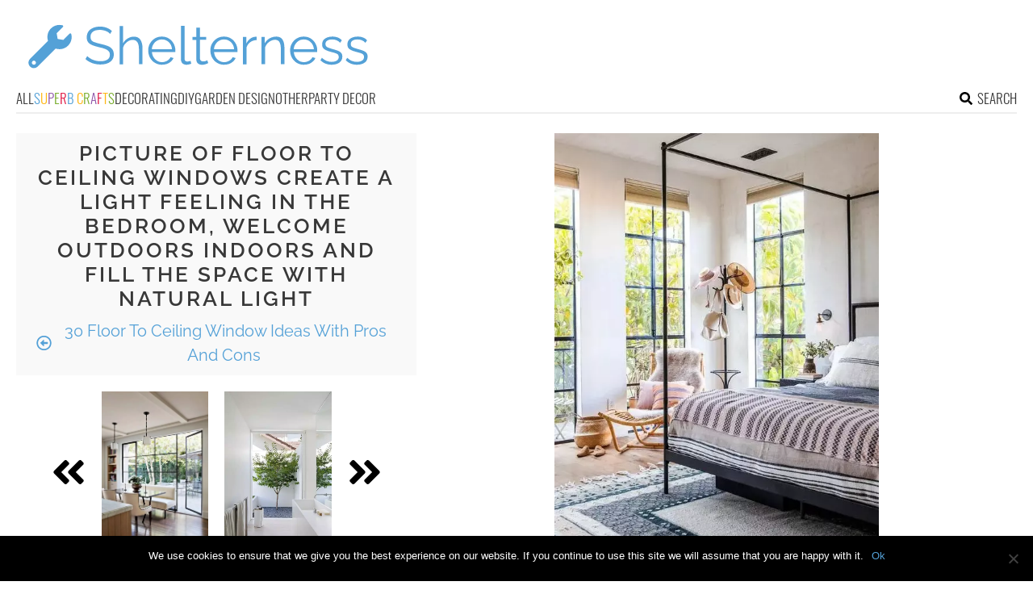

--- FILE ---
content_type: text/html; charset=utf-8
request_url: https://www.google.com/recaptcha/api2/aframe
body_size: 268
content:
<!DOCTYPE HTML><html><head><meta http-equiv="content-type" content="text/html; charset=UTF-8"></head><body><script nonce="F9h1ePcKBbIMIiPY_zkETQ">/** Anti-fraud and anti-abuse applications only. See google.com/recaptcha */ try{var clients={'sodar':'https://pagead2.googlesyndication.com/pagead/sodar?'};window.addEventListener("message",function(a){try{if(a.source===window.parent){var b=JSON.parse(a.data);var c=clients[b['id']];if(c){var d=document.createElement('img');d.src=c+b['params']+'&rc='+(localStorage.getItem("rc::a")?sessionStorage.getItem("rc::b"):"");window.document.body.appendChild(d);sessionStorage.setItem("rc::e",parseInt(sessionStorage.getItem("rc::e")||0)+1);localStorage.setItem("rc::h",'1769280047893');}}}catch(b){}});window.parent.postMessage("_grecaptcha_ready", "*");}catch(b){}</script></body></html>

--- FILE ---
content_type: text/css
request_url: https://www.shelterness.com/wp-content/cache/min/1/wp-content/themes/space/style.css?ver=1769143525
body_size: 9247
content:
:root{--vspacing:1em;--text-color:#383838;--gray-background:#f9f9f9;--border-color:#eee;--gray-dark-color:#7f7f7f;--site-width:1280px}html,body,div,span,applet,object,iframe,h1,h2,h3,h4,h5,h6,p,blockquote,pre,a,abbr,acronym,address,big,cite,code,del,dfn,em,font,ins,kbd,q,s,samp,small,strike,strong,sub,sup,tt,var,dl,dt,dd,ol,ul,li,fieldset,form,label,legend,table,caption,tbody,tfoot,thead,tr,th,td{border:0;font-family:inherit;font-size:100%;font-style:inherit;font-weight:inherit;margin:0;outline:0;padding:0;vertical-align:baseline}html{font-size:62.5%;overflow-y:scroll}*,*:before,*:after{box-sizing:border-box}body{background:#fff}ol,ul{list-style:none}table{border-collapse:separate;border-spacing:0}caption,th,td{font-weight:400;text-align:left}blockquote:before,blockquote:after,q:before,q:after{content:""}blockquote,q{quotes:"" ""}a:focus{outline:thin dotted}a:hover,a:active{outline:0}a img{border:0}.site-header,.site-content,.center-page{max-width:var(--site-width);margin-left:auto;margin-right:auto;padding-left:1.25em;padding-right:1.25em}.below-header,.header-for-mobile{display:none}.site-content{padding-top:1.5em;padding-bottom:1em;display:flex;flex-wrap:wrap;gap:35px}.site-content .content-area{flex:0 0 64%}.site-content-gallery .content-area{flex:1}.site-content .widget-area{flex:1}@media all and (max-width:768px){.site-content{flex-direction:column;gap:0}.site-content .content-area{flex:1}.site-content .widget-area{display:none}}.blog-digsdigs{--base-color:#925CA4;--darken-base-color:#664073}.blog-digsdigs .site-title a:before{content:'\f015';font-family:FontAwesome;padding-right:8px}.blog-digsdigs .site-logo{fill:var(--base-color);width:396px;height:82.1px}@media all and (max-width:768px){.blog-digsdigs .site-logo{width:170px;height:32px}}.blog-shelterness{--base-color:#54a1d7;--darken-base-color:#3B7197}.blog-shelterness .site-title a:before{content:'\f0ad';font-family:FontAwesome;padding-right:8px}.blog-shelterness .site-logo{fill:var(--base-color);width:450px;height:70px}@media all and (max-width:768px){.blog-shelterness .site-logo{width:180px;height:30px}}.cblue{color:#54a1d7}.cyellow{color:#ffb714}.cred{color:#df1441}.cgreen{color:#79ad2d}.cpurple{color:#8f55a8}.blog-weddingomania{--base-color:#e8a588;--darken-base-color:#A2745F}.blog-weddingomania .site-title a:before{content:'\f21e';font-family:FontAwesome;padding-right:8px}.blog-weddingomania .site-logo{fill:var(--base-color);width:550px;height:70px}@media all and (max-width:768px){.blog-weddingomania .site-logo{width:226px;height:28px}}.blog-styleoholic{--base-color:#e81621;--darken-base-color:#A20F17}.blog-styleoholic .site-title a:before{content:'\f21b';font-family:FontAwesome;padding-right:8px}.blog-styleoholic .site-logo{fill:var(--base-color);width:368px;height:70px}@media all and (max-width:768px){.blog-styleoholic .site-logo{width:160px;height:30px}}@font-face{font-family:'Raleway';font-style:normal;font-weight:300;font-display:swap;src:url(../../../../../../themes/space/fonts/raleway-v19-latin-300.woff2) format("woff2")}@font-face{font-family:'Raleway';font-style:normal;font-weight:400;font-display:swap;src:url(../../../../../../themes/space/fonts/raleway-v19-latin-regular.woff2) format("woff2")}@font-face{font-family:'Raleway';font-style:normal;font-weight:600;font-display:swap;src:url(../../../../../../themes/space/fonts/raleway-v19-latin-600.woff2) format("woff2")}@font-face{font-family:'Oswald';font-style:normal;font-weight:300;font-display:swap;src:url(../../../../../../themes/space/fonts/oswald-v36-latin-300.woff2) format("woff2")}button,input,select,textarea{font-size:100%;vertical-align:baseline}button,input[type="button"],input[type="reset"],input[type="submit"]{border:1px solid #ccc;border-color:#ccc #ccc #bbb #ccc;border-radius:3px;background:#e6e6e6;box-shadow:inset 0 1px 0 rgba(255,255,255,.5),inset 0 15px 17px rgba(255,255,255,.5),inset 0 -5px 12px rgba(0,0,0,.05);color:rgba(0,0,0,.8);cursor:pointer;font-size:12px;font-size:1.2rem;line-height:1;padding:.6em 1em .4em;text-shadow:0 1px 0 rgba(255,255,255,.8)}button:hover,input[type="button"]:hover,input[type="reset"]:hover,input[type="submit"]:hover{border-color:#ccc #bbb #aaa #bbb;box-shadow:inset 0 1px 0 rgba(255,255,255,.8),inset 0 15px 17px rgba(255,255,255,.8),inset 0 -5px 12px rgba(0,0,0,.02)}button:focus,input[type="button"]:focus,input[type="reset"]:focus,input[type="submit"]:focus,button:active,input[type="button"]:active,input[type="reset"]:active,input[type="submit"]:active{border-color:#aaa #bbb #bbb #bbb;box-shadow:inset 0 -1px 0 rgba(255,255,255,.5),inset 0 2px 5px rgba(0,0,0,.15)}input[type="search"]{-moz-box-sizing:content-box;box-sizing:content-box}input[type="text"],input[type="email"],input[type="url"],input[type="password"],input[type="search"],textarea{color:#666;border:1px solid #ccc;border-radius:3px}input[type="text"]:focus,input[type="email"]:focus,input[type="url"]:focus,input[type="password"]:focus,input[type="search"]:focus,textarea:focus{color:#111}input[type="text"],input[type="email"],input[type="url"],input[type="password"],input[type="search"]{padding:3px}textarea{padding-left:3px;vertical-align:top;width:98%}.content-area .search-form{display:flex;gap:1rem;align-items:center;width:100%}.content-area .search-form label{flex:7;margin-right:3%}.content-area .search-form .search-field{width:100%;height:32px}.content-area .search-form .search-submit{flex:2;height:40px;font-size:1.7rem}body,button,input,select,textarea{color:var(--text-color);font-family:Raleway,Georgia,sans-serif;font-size:16px;font-size:1.6rem;line-height:1.5}h1,h2,h3,h4,h5,h6{font-family:Raleway,Georgia,sans-serif;line-height:1.2em;font-weight:300}hr{background-color:#ccc;border:0;height:1px;margin-bottom:var(--vspacing)}h1{font-size:2.75em;margin:0em 0 0em}h2{font-size:1.85em;margin:.6875em 0 .46875em}h3{font-size:1.65em;margin:.6875em 0 .46875em}h4{font-size:1.45em;margin:.6875em 0 .46875em}h5{font-size:1.2em;margin:.6875em 0 .46875em}h6{font-size:1.1em;margin:.825em 0 .5625em}@media all and (max-width:768px){h1{font-size:1.7em}h2{font-size:1.5em}h3{font-size:1.35em}h4{font-size:1.2em}h5{font-size:1.15em}h6{font-size:1.05em}}p{margin-bottom:var(--vspacing)}ul,ol{margin:0 0 var(--vspacing) 3em}ul{list-style:disc}ol{list-style:decimal}li>ul,li>ol{margin-bottom:0;margin-left:var(--vspacing)}dt{font-weight:700}dd{margin:0 var(--vspacing) var(--vspacing)}b,strong{font-weight:700}dfn,cite,em,i{font-style:italic}blockquote{margin:0 var(--vspacing)}address{margin:0 0 var(--vspacing)}pre{background:#eee;font-family:"Courier 10 Pitch",Courier,monospace;font-size:15px;font-size:1.5rem;line-height:1.6;margin-bottom:1.6em;padding:1.6em;overflow:auto;max-width:100%}code,kbd,tt,var{font:15px Monaco,Consolas,"Andale Mono","DejaVu Sans Mono",monospace}abbr,acronym{border-bottom:1px dotted #666;cursor:help}mark,ins{background:#fff;text-decoration:none}sup,sub{font-size:75%;height:0;line-height:0;position:relative;vertical-align:baseline}sup{bottom:1ex}sub{top:.5ex}small{font-size:75%}big{font-size:125%}figure{margin:0}table{margin:0 0 var(--vspacing);width:100%}th{font-weight:700}img{height:auto;max-width:100%}.fl{float:left}.fr{float:right}.hidden{display:none}.screen-reader-text{clip:rect(1px,1px,1px,1px);position:absolute!important}a{text-decoration:none;color:var(--base-color)}a:hover,a:active,a:focus{color:var(--darken-base-color)}h1 a,h2 a,h3 a,h4 a,h5 a,h6 a{color:var(--text-color)}ul{list-style:none;margin:0 1em 1em 1.5em}a.base-color:hover svg{fill:var(--base-color)}a.facebook-color:hover svg{fill:#3a579a}a.pinterest-color:hover svg{fill:#cd1c1f}a.rss-color:hover svg{fill:#f59038}a.youtube-color:hover svg{fill:red}.main-navigation{width:100%;font-family:Oswald,Raleway,Georgia,sans-serif;font-size:1.7rem;border-bottom:2px solid var(--border-color);position:relative}.main-navigation ul{list-style:none;margin:0;display:flex;flex-grow:1;justify-content:space-between;align-items:center;gap:2%}.main-navigation ul li ul.children{display:none;position:absolute;overflow:hidden;padding:15px;width:100%;left:0;z-index:100;background-color:var(--gray-background)}.main-navigation ul li ul.children{grid-template-columns:repeat(4,1fr);gap:.5em}.main-navigation ul li ul.children li{width:100%}.main-navigation ul li:hover ul.children{display:grid}.main-navigation ul li.nav-search{margin-left:auto}.main-navigation ul li.nav-search i{margin-right:5px}.nav-search .icon{width:1.6rem;height:1.6rem;margin:0 6px 0 0}.main-navigation .nav-search a{display:flex;align-items:center}.main-navigation ul li a{text-transform:uppercase;padding-bottom:3px;display:block;color:var(--text-color);border-bottom:2px solid #fff}.main-navigation ul li.current-cat a,.main-navigation ul li.current-cat-parent a{border-bottom:2px solid var(--base-color)}.main-navigation ul li li a,.main-navigation ul li.current-cat li a,.main-navigation ul li.current-cat-parent li a{border-bottom:none;color:var(--gray-dark-color)}.main-navigation ul li.current-cat-parent li.current-cat a{font-weight:700;color:var(--text-color)}.main-navigation ul li a:hover{color:var(--base-color)}.main-navigation ul li a:hover .icon{fill:var(--base-color)}.menu-toggle,.mob-search{display:none}.menu-toggle .icon,.mob-search .icon{width:2rem;height:2rem;margin-top:2px}.site-title{margin-top:0;font-display:optional;font-size:6rem;margin-bottom:.2rem}.site-title a{color:var(--base-color)}.site-header{display:flex;flex-direction:column;padding-top:1em}.site-header-moving{background:#fff;z-index:110;display:flex;flex-direction:column}.site-header-inner{display:flex;flex-direction:row;justify-content:space-between}.content-choice{display:none}.page-header{background-color:var(--gray-background);padding:10px 25px 10px;width:100%}.page-title{text-transform:uppercase;letter-spacing:3px;font-size:1.7em;font-weight:700}.taxonomy-description p,.author-description p{margin:1em 0 0;color:var(--gray-dark-color)}.author-description ul,.author-description h2{margin-top:1em}.author-picture{float:right;margin-left:3%;margin-bottom:3%;width:25%;max-width:200px}.author-about h1,.author-about h2{clear:none}.author-latest-header{margin-bottom:2.5rem;font-size:2.5em;text-transform:uppercase}article.post{display:flex;flex-direction:column;margin-bottom:1.25em}body.home article.post .entry-content,body.category article.post .entry-content,body.search-results article.post .entry-content{display:flex;gap:1.5em;border-bottom:1px solid var(--border-color);padding-bottom:2em}body.home article.post .entry-first-image,body.category article.post .entry-first-image,body.search-results article.post .entry-first-image{padding:15px;flex:1 0 45%;margin:0}body.home article.post .entry-text,body.category article.post .entry-text,body.search-results article.post .entry-text{text-align:justify}body.home article.post .entry-footer,body.category article.post .entry-footer,body.search-results article.post .entry-footer{border-bottom:0;margin-top:2em}body.single article.post .entry-footer{margin-top:2em}.entry-content{margin-top:1em}.entry-content .mobile-post-header{display:none}.entry-content ul li:before,.author-description ul li:before{content:url("data:image/svg+xml,%3Csvg xmlns='http://www.w3.org/2000/svg' fill='%237f7f7f' viewBox='0 0 192 512' id='caret-right'%3E%3Cpath d='M0 384.662V127.338c0-17.818 21.543-26.741 34.142-14.142l128.662 128.662c7.81 7.81 7.81 20.474 0 28.284L34.142 398.804C21.543 411.404 0 402.48 0 384.662z'%3E%3C/path%3E%3C/svg%3E");display:inline-block;position:relative;top:2px;height:1rem;width:1.4rem;padding-right:8px}.entry-content p{font-size:2rem}.entry-content ul,.entry-content ol{font-size:1.8rem}.entry-content ul li,.entry-content ol li{padding:2px 0}.entry-meta{font-size:1.3rem}.entry-meta .cat-links a,.entry-more .more-tags a{font-size:1.2rem;color:var(--text-color);text-transform:uppercase;padding:3px 7px;background:var(--border-color);font-weight:400}.entry-more{margin-bottom:5px}.entry-more h5,.comments-area h3,.widgettitle{margin:20px 0 7px 0;font-size:1.125em;border-bottom:1px solid var(--border-color);padding-bottom:5px;letter-spacing:2px;text-transform:uppercase}.entry-more .more-tags a{margin-bottom:4px;margin-right:5px;white-space:nowrap}.entry-footer{border-bottom:1px solid var(--border-color);padding-bottom:5px;display:flex;flex-direction:column}.entry-footer .entry-author{display:flex;flex-direction:row;flex-wrap:wrap;gap:2em}.entry-footer .entry-time{white-space:nowrap}.comment-respond h3{font-size:1.125em;margin:10px 0 7px 0;border-bottom:1px solid var(--border-color);padding-bottom:5px;letter-spacing:2px;text-transform:uppercase}.comment-respond label{clear:both;font-size:1.2rem}.comment-respond .comment-form-author input,.comment-respond .comment-form-email input,.comment-respond .comment-form-url input,.comment-respond textarea{width:100%;background:var(--gray-background);padding:10px}.comment-notes{padding-top:5px}.entry-first-image,.image,.best-pm,.object{margin-bottom:1.5em;text-align:center;padding:15px 4%;background:var(--gray-background);width:100%}.image,.best-pm,.object{margin-top:.75em}.image{display:flex;align-items:flex-start;width:100%}.image .picture-plus-caption{flex:1 1 auto;display:flex;flex-direction:column;width:100%}.image .images-counter{flex:0 0 auto;margin-right:4%;white-space:nowrap}.image .images-counter .counter-nums{margin-bottom:1rem;text-align:center}.image:not(:has(.images-counter)){display:flex;flex-direction:column}@media all and (max-width:1125px){.images-counter{display:none}}.images-counter b{font-size:2.5rem;display:block}.images-counter a{cursor:pointer;display:block}.images-counter a svg{line-height:2rem;width:3rem;height:3rem;fill:var(--base-color)}.image .image-container{display:block;width:100%}.image .wp-caption-text{grid-column:2;text-align:center;width:100%}.image-container,.attachment{position:relative}.youtube-block{position:relative;overflow:hidden;width:100%;height:auto;max-width:500px;max-height:888px;aspect-ratio:500 / 888;margin:0 auto}.best-pm-data{max-width:500px;text-transform:uppercase;color:var(--text-color);padding-bottom:10px}.best-pm-img{display:block;margin-bottom:10px}.entry-excerpt{margin-bottom:1.5em}@media all and (max-width:896px){.entry-excerpt{display:none}.entry-content .mobile-post-header{display:block}}.entry-more-images{display:inline-block}.specials-block{margin:1rem 0 0 2rem;display:flex;flex-direction:row;background-color:#f9f9f9;padding:5px 10px;gap:10px;align-self:start}.site-logo{margin:.5em 0}.site-info{padding:2em 1em;text-align:center}.site-info .menu{font-family:Oswald,Raleway,Georgia,sans-serif;text-transform:uppercase;list-style:none;margin-left:0;margin-top:10px}.site-info .menu li{display:inline-block;margin:0 1em}.site-info .menu li a{color:var(--text-color);white-space:nowrap}.wp-pagenavi{display:flex;text-align:center;justify-content:center;margin:15px 0;gap:10px}.wp-pagenavi a,.wp-pagenavi span{text-decoration:none;border:1px solid var(--border-color);padding:3px 8px;white-space:nowrap}.wp-pagenavi a:hover{border-color:var(--base-color);color:var(--base-color)}.wp-pagenavi span.current{color:var(--border-color)}.wp-pagenavi span.current{font-weight:700}@media (max-width:400px){.previouspostslink,.nextpostslink{display:none}}.search-holder{position:fixed;top:0;left:0;z-index:1000;background:rgba(0,0,0,.9);width:100%;height:100%;display:none}.search-form-holder{padding:30px;position:absolute;top:50%;left:50%;width:80%;margin-left:-40%;margin-top:-87px;text-align:center}.search-form-holder label{width:100%}.search-form-holder .search-field{background-color:transparent;border:none;box-shadow:none;border-bottom:1px solid #2d2d2d;font-size:4rem;outline:0;color:#fff!important;padding:0;width:100%;text-align:center;appearance:none}.search-form-holder .search-submit,.search-submit-button{display:none}.search-holder .search-info{text-align:center;margin-top:30px;font-size:11px;color:#A3A3A3;letter-spacing:.200em}.search-holder .close-btn{position:absolute;right:15px;top:15px}.search-holder .close-btn .icon,.main-navigation .close-btn .icon{fill:#fff;width:3rem;height:3rem}.seriesbox{display:block;float:none;font-size:1.4rem;background:#fff;margin:15px 0;padding-bottom:6px;border:none;border-top:1px dotted var(--border-color);border-bottom:1px dotted var(--border-color)}.seriesbox .seriesmeta{color:var(--gray-dark-color);text-align:center;font-size:1.2rem;border-bottom:1px dotted var(--border-color);padding:3px 0;margin-bottom:7px;background:none}.seriesbox ul{margin-bottom:0}.content-area .google-auto-placed{margin:10px 0}ins.adsbygoogle[data-ad-status="unfilled"]{display:none!important}.bestof{list-style:none;margin-left:0}.bestof b{font-weight:400;font-size:1.8rem}.bestof a{color:var(--text-color)}.bestof table{margin-top:10px}.bestof table td{text-align:center}.go-back-gallery{margin-top:10px;font-size:1.8rem}.go-back-gallery a{display:flex;align-items:center;justify-content:center;font-size:2rem}.go-back-gallery .icon{width:2.2rem;height:2.2rem;fill:var(--base-color)}.gallery-picture{text-align:center;display:flex;gap:20px}.gallery-picture .page-title{font-size:clamp(1.2em, 2vw, 1.7em)}.gallery-left{flex:0 0 40%}.gallery-right{flex:1}.gallery-right img{height:70vh;width:auto;object-fit:cover;margin:0 auto}.nav-below{margin-top:20px}.nav-below,.nav-previous,.nav-next{display:flex;height:20rem}.nav-previous{justify-content:flex-end}.nav-next{justify-content:flex-start}.nav-below{width:100%}.nav-previous,.nav-next{flex:0 0 50%}.nav-previous a.nav-arrow,.nav-next a.nav-arrow{flex:0 0 25%;display:flex;justify-content:center;align-items:center}.nav-below a{height:100%;padding:0 10px}.nav-below a img{flex:1;height:100%;width:auto;object-fit:cover}.nav-previous a.nav-arrow svg,.nav-next a.nav-arrow svg{max-width:100%;height:auto}.site-content-single .best td{padding:0 20px;vertical-align:middle}.cat-list{display:grid;grid-template-columns:repeat(3,1fr);gap:.5em;list-style:none;margin-top:10px}.cat-list li a{text-transform:uppercase;padding-bottom:5px;padding-right:3px;font-size:1.2rem;display:block}.cat-list li a{color:var(--text-color)}#show_series_div{margin-top:10px}.adWrapper{text-align:center}.adWrapper div{text-align:center}.site-footer{border-top:1px solid var(--border-color);background:var(--border-color);clear:both!important;margin-top:10px;padding:0 15px}.black-bg{background:#000}@media all and (max-width:210px){.site-title,.search-submit-button{display:none}}@media all and (max-width:350px){.change-category-btn{font-size:1.3rem}}@media all and (max-width:300px){.change-category-btn{font-size:1.1rem}}.crafts_stepbystep{margin:0;padding:0;list-style-type:none}.crafts_stepbystep li{counter-increment:step-counter;margin-bottom:10px}.crafts_stepbystep li p{display:inline}.crafts_stepbystep li::before{content:"0" counter(step-counter);margin:0 8px 3px 0;font-size:2rem;background-color:var(--base-color);color:#fff;font-weight:700;padding:3px 8px;border-radius:3px}.toc-wrapper{background-color:#f8f8f8;padding:1em 0 .5em;margin-bottom:1.5em}.toc-header{font-size:1.4rem;letter-spacing:2px;padding:0 0 .5em 1.5em;text-transform:uppercase}.reference{margin-top:25px}.widget{margin:0 0 1.5em}.widget select{max-width:100%}.widget .widget-search .search-submit{display:none}.widget_archive{margin-top:2.5em}.nav-social-follow{font-size:1.1rem;margin-bottom:1.5em;display:flex;flex-direction:column}.nav-social-follow h3.follow-header{flex-basis:100%;text-align:center;margin-top:0}.nav-social-follow .icon-links{display:flex;justify-content:space-between;width:100%}.nav-social-follow a{flex:1;text-align:center;color:var(--text-color)}.nav-social-follow .icon{fill:#383838;padding:3px 0 2px;width:5rem;height:5rem}h3.widget-title{color:var(--text-color);text-transform:uppercase;font-size:1.4rem;letter-spacing:2px;border-bottom:1px solid var(--border-color);margin-bottom:7px;padding-bottom:5px;display:flex;align-items:center}.toplytics_widget h3.widget-title:before{content:url("data:image/svg+xml,%3Csvg xmlns='http://www.w3.org/2000/svg' viewBox='0 0 320 512' id='bolt' fill='%23383838'%3E%3Cpath d='M296 160H180.6l42.6-129.8C227.2 15 215.7 0 200 0H56C44 0 33.8 8.9 32.2 20.8l-32 240C-1.7 275.2 9.5 288 24 288h118.7L96.6 482.5c-3.6 15.2 8 29.5 23.3 29.5 8.4 0 16.4-4.4 20.8-12l176-304c9.3-15.9-2.2-36-20.7-36z'%3E%3C/path%3E%3C/svg%3E");display:inline-block;width:8px;margin-right:17px}.widget-area .follow-header:before{content:url("data:image/svg+xml,%3Csvg xmlns='http://www.w3.org/2000/svg' viewBox='0 0 640 512' id='users' fill='%23383838'%3E%3Cpath d='M96 224c35.3 0 64-28.7 64-64s-28.7-64-64-64-64 28.7-64 64 28.7 64 64 64zm448 0c35.3 0 64-28.7 64-64s-28.7-64-64-64-64 28.7-64 64 28.7 64 64 64zm32 32h-64c-17.6 0-33.5 7.1-45.1 18.6 40.3 22.1 68.9 62 75.1 109.4h66c17.7 0 32-14.3 32-32v-32c0-35.3-28.7-64-64-64zm-256 0c61.9 0 112-50.1 112-112S381.9 32 320 32 208 82.1 208 144s50.1 112 112 112zm76.8 32h-8.3c-20.8 10-43.9 16-68.5 16s-47.6-6-68.5-16h-8.3C179.6 288 128 339.6 128 403.2V432c0 26.5 21.5 48 48 48h288c26.5 0 48-21.5 48-48v-28.8c0-63.6-51.6-115.2-115.2-115.2zm-223.7-13.4C161.5 263.1 145.6 256 128 256H64c-35.3 0-64 28.7-64 64v32c0 17.7 14.3 32 32 32h65.9c6.3-47.4 34.9-87.3 75.2-109.4z'%3E%3C/path%3E%3C/svg%3E");display:inline-block;width:20px;margin-right:9px}.widget-area ul.popular-posts-sidebar,.widget-area ul.featured-posts-sidebar{display:block;list-style:none;margin:0}.widget-area ul.popular-posts-sidebar li,.widget-area ul.featured-posts-sidebar li{margin-bottom:15px;height:225px;background:#000}.widget-area .popular-posts-sidebar a,.featured-posts-sidebar a{font-size:1.3rem;margin-top:5px}.content-area .crp_related ul li:hover .crp_title{display:none}.crp_title{text-align:center;position:relative;background:#fff;opacity:.8;border-radius:4px 4px}.site-content-specials h1,.site-content-specials h2,.site-content-specials h3{margin-bottom:.2em}.specials-posts{margin:0 0 1em;list-style:none}.specials-menu{width:100%;position:relative;border-bottom:2px solid #eee;border-top:2px solid #eee;margin-left:0;text-align:center}.specials-menu li{padding-left:0;margin-right:2%;display:inline-block;padding:7px 0}.specials-menu li a{color:#383838;text-transform:uppercase}.specials-menu li a:hover{color:var(--base-color)}.widget-area .popular-posts-sidebar li,.recent-posts li,.site-content .popular-posts li,.featured-posts-sidebar li,.specials-posts li{position:relative}.widget-area .popular-posts-sidebar .top-link,.recent-posts .top-link,.site-content .popular-posts .top-link{position:absolute;bottom:0;padding:15px 5%}.specials-posts .top-link{padding:10px 4%}.featured-posts-sidebar .featured-title-link{position:absolute;top:15px;background:#fff;padding:15px 5%;opacity:.8}.featured-posts-sidebar li:hover .featured-title-link{opacity:1}.featured-posts-sidebar .featured-title-link a{color:#000;display:block;text-transform:uppercase;text-align:center;font-size:2rem;letter-spacing:2px;font-weight:600}.specials-posts .top-link a{font-size:.9em;color:var(--text-color)}.widget-area .popular-posts-sidebar .top-link a,.recent-posts .top-link a,.site-content .popular-posts .top-link a{color:#fff;display:block;text-transform:uppercase;letter-spacing:2px;font-weight:600}.widget-area .popular-posts-sidebar a.popular-image-link,.recent-posts a.popular-image-link,.site-content .popular-posts a.popular-image-link,.featured-image-link a{display:block;height:225px;background-size:cover;background-repeat:no-repeat;background-position:50% 50%;opacity:.8}.featured-image-link a img{object-fit:cover;height:100%;width:100%}.site-content .seasonal-posts .seasonal-featured{background:#383838}.site-content .seasonal-posts .seasonal-image{height:225px;display:block;opacity:.8}.site-content .seasonal-posts .seasonal-image:hover{opacity:.7}.site-content .seasonal-posts .seasonal-data{position:absolute;bottom:0;padding:15px 5%}.site-content .seasonal-posts .seasonal-data a{color:#fff;overflow:hidden;text-overflow:ellipsis;white-space:initial;display:-webkit-box;-webkit-line-clamp:2;-webkit-box-orient:vertical;text-transform:uppercase;letter-spacing:2px;font-weight:600}.site-content .seasonal-posts .seasonal-image img{object-fit:cover;height:100%;width:100%}.site-content .seasonal-posts{display:flex;flex-wrap:wrap;margin:0 0 20px;gap:20px;row-gap:10px}.seasonal-posts:nth-of-type(3) .widgettitle{display:none}.site-content .widgettitle,.header-for-mobile h3{flex-basis:100%;text-transform:uppercase;letter-spacing:3px;font-size:1.5em;border-bottom:0;margin:0;font-weight:700}.site-content .seasonal-posts .seasonal-featured{height:225px;flex:0 0 calc(50% - 10px);margin-bottom:10px;box-sizing:border-box;position:relative}.specials-posts a.specials-image-link{display:block;height:258px;background-size:cover;background-repeat:no-repeat;background-position:50% 50%}.widget-area .popular-posts-sidebar li:hover a.popular-image-link,.recent-posts li:hover a.popular-image-link,.specials-posts li:hover a.specials-image-link,.site-content .popular-posts li:hover a.popular-image-link,.featured-posts-sidebar li:hover .featured-image-link a{opacity:.4}.content-area ul.recent-posts,.site-content .popular-posts{display:grid;grid-template-columns:repeat(4,1fr);gap:1rem;list-style:none;margin:1em 0}@media (max-width:896px){.content-area ul.recent-posts,.site-content .popular-posts{grid-template-columns:repeat(3,1fr)}}.site-content .toplytics_widget .popular-posts{margin:.5em 0 1em}.content-area ul.recent-posts li,.site-content-gallery .content-area ul.recent-posts li,.site-content .popular-posts li{background:#000;padding:0;font-size:1.3rem}.content-area-specials ul.specials-posts li{margin-bottom:1em;padding:0}.content-area .recent-posts a.popular-image-link{height:200px}.content-area .crp_related ul{margin-left:0;margin-right:0;display:grid;grid-template-columns:repeat(3,1fr);gap:1rem}.content-area .crp_related ul li{list-style:none;clear:both;padding:0;height:175px}.content-area .crp_related ul li span{width:100%;display:block;height:175px;background-size:cover;background-repeat:no-repeat;background-position:50% 50%}.content-area .crp_related a.crp_title{color:var(--text-color);font-size:1.2rem;padding:5px 2%;width:90%;display:block;margin:-160px 5% 0}.content-area .crp_related a{clear:both;width:100%}.crp_clear{clear:both}.front-page-top-category{background-color:var(--gray-background);width:100%;padding:1em;margin:1em 0}.top-category-header{display:flex;align-items:center;justify-content:flex-start;gap:1em;margin:.5em 0 .75em}.top-category-header h3{margin:0}.top-category-header svg,.top-category-header .top-category-link{height:1.65em;width:1.65em;fill:#727272}.top-category-thumbs{display:flex;gap:1em}@media (max-width:1024px){.top-category-thumbs div:nth-of-type(5){display:none}}@media (max-width:1024px){.top-category-thumbs div:nth-of-type(5){display:none}}@media (max-width:896px){.top-category-thumbs div:nth-of-type(4){display:none}}@media (max-width:768px){.top-category-thumbs div:nth-of-type(3){display:none}}.site-content-featured{background-color:var(--gray-background);padding:1em;width:100%}.site-content-featured .featured-header{display:flex}.site-content-featured .featured-header h3{flex:1;text-transform:uppercase;font-size:1.4rem;letter-spacing:2px;margin:0 0 1rem}.site-content-featured .featured-header .more-featured{position:relative;top:-3px;fill:#727272}.site-content-featured .featured-header .more-featured svg{height:22px;width:22px}.site-content-featured .featured-bar{display:flex;gap:8px}.site-content-featured .featured-bar .feature{flex:1;position:relative}.site-content-featured .featured-bar .feature:nth-of-type(6){display:none}@media (max-width:1024px){.site-content-featured .featured-bar .feature:nth-of-type(4){display:none}}@media (max-width:1280px){.site-content-featured .featured-bar .feature:nth-of-type(5){display:none}}.site-content-featured .featured-bar .feature-image{background:#383838;height:200px}.site-content-featured .featured-bar .feature-image a{opacity:.8}.site-content-featured .featured-bar .feature-image img{object-fit:cover;height:100%;width:100%}.site-content-featured .featured-bar .feature-image:hover a{opacity:.4}.site-content-featured .featured-bar .feature-data{position:absolute;bottom:0;padding:10px;font-size:12px!important}.site-content-featured .featured-bar .feature-data a{color:#fff;overflow:hidden;text-overflow:ellipsis;white-space:initial;display:-webkit-box;-webkit-line-clamp:2;-webkit-box-orient:vertical;text-transform:uppercase;letter-spacing:2px;font-weight:600}.friends-bar{margin-top:15px;font-size:.8em}.friends-bar div{display:inline-block}.friends-bar a{margin-left:10px;color:var(--text-color)}.specials-element{text-align:center;text-transform:uppercase;font-size:.8em}.specials-element a{color:var(--text-color);font-weight:600}.specials-fall a{color:#680D13}.specials-thanksgiving a{color:#F07236}.specials-halloween a{color:#A6E491}.specials-christmas a{color:#C41039}.content-area-specials ul.specials-posts{display:grid;grid-template-columns:repeat(4,1fr);gap:2rem}.content-area-specials ul.specials-posts li{border:1px solid #eee;padding:1px}.content-area-specials ul.specials-posts li div.top-link{text-align:center}@media all and (max-width:768px){body,button,input,select,textarea{font-size:14px}.site-title{font-size:4rem}.nav-social-follow{font-size:.9rem}.nav-social-follow a{font-size:2.5rem}.main-navigation ul li{display:block}.menu-toggle,.main-navigation.toggled .nav-menu,.mob-search{display:block}.main-navigation{position:fixed;z-index:1000;background:rgba(0,0,0,.9);width:100%;top:48px;left:0;font-size:1.3em;display:none}.main-navigation ul{text-align:center;margin:10px 0 5px;flex-direction:column;gap:10px}.main-navigation ul li{margin-right:0}.main-navigation ul li a{color:#fff;border-bottom:none}.main-navigation ul li:hover ul.children{display:none}.main-navigation ul li.current-cat a,.main-navigation ul li.current-cat-parent a{border-bottom:2px solid #fff}.main-navigation .nav-search{display:none}.site-header-inner{flex-direction:column;width:100%}.site-header-mobile{display:flex;flex-direction:row;justify-content:space-between;align-items:center}.site-header-mobile .site-branding{margin-left:auto;margin-right:auto}.gallery-picture{display:flex;flex-direction:column-reverse}.gallery-info{flex-direction:column-reverse}.nav-below,.nav-previous,.nav-next{height:10rem}body,.site-content-gallery,p.attachment a,.attachment img{max-width:100%!important}.site-content-gallery .content-area{max-width:100%;float:none;clear:both}.site-header{margin:0;padding:0}.specials-block{padding:48px 1.25em 5px;background:none;border-bottom:1px solid #eee;margin:5px 0 0 0;padding-bottom:5px;width:100%;align-items:center}.specials-element{flex:1 1 auto;white-space:nowrap}.site-header-moving{border-bottom:1px solid #eee;height:48px;padding:5px 1.25em 0;width:100%;display:flex;flex-direction:row;align-items:center;justify-content:space-between;position:fixed}.search-form-holder .search-field{float:left;width:85%;text-align:left}.search-holder{position:fixed;height:5rem;top:48px}.search-holder .close-btn{display:none}.search-form-holder{position:relative;padding:9px 0 0 13px;margin:0;top:0;left:0;width:100%}.black-bg{background:#000}.menu-toggle,.main-navigation.toggled .nav-menu,.mob-search{display:block}.page-title{font-size:1.4em}.go-back-gallery{font-size:1.2rem}.page-header{padding:12px 20px}.site-content-single,.site-content-gallery{padding-top:15px}.menu-toggle,.mob-search{cursor:pointer;color:var(--text-color)}.menu-toggle,.search-submit-button{font-size:2rem}.search-submit-button svg{width:1.5rem;height:1.5rem;fill:#fff}.search-submit-button{display:inline-block;color:#fff;text-align:right;float:right;padding-right:13px}.search-submit-button:hover{color:#fff}.mobile-header-wrap{width:60%;float:left}.other-sites{display:none}.nav-social-follow{background:#fff;float:none;display:block;clear:both;border-top:1px solid var(--border-color);border-bottom:1px solid var(--border-color);padding-top:0}.nav-social-follow a{font-size:2rem;margin-left:.5rem;float:none;display:inline-block}.nav-social-follow .follow-header{margin-right:10px;position:relative;top:-3px}.search-info{display:none}.site-title{font-size:2.5rem;text-align:center}.site-title-svg{text-align:center}.site-logo{width:160px;height:30px;margin:2px 0 0}.site-title{font-size:2.5rem;text-align:center}.site-title a:before{padding-right:12px}.search-form-holder .search-field{font-size:1.8rem}input[type=search]::-ms-clear{display:none;width:0;height:0}input[type=search]::-ms-reveal{display:none;width:0;height:0}input[type="search"]::-webkit-search-decoration,input[type="search"]::-webkit-search-cancel-button,input[type="search"]::-webkit-search-results-button,input[type="search"]::-webkit-search-results-decoration{display:none}.content-choice{display:flex;gap:1em;width:100%;padding:0 1.25em 1em;margin:1em 0;border-bottom:1px solid #eee}.latest-choice,.popular-choice{flex:1}.change-category-btn{border:1px solid var(--border-color);color:var(--border-color);text-align:center;padding:10px 2px;display:block;background:none;font-size:1.5rem;text-transform:uppercase}.change-category-btn:hover{border-color:var(--border-color)}.active-choice:hover{border-color:var(--text-color)}.active-choice{border:solid 1px var(--text-color);color:var(--text-color)}.site-content-gallery .content-area ul.recent-posts,.content-area-specials ul.specials-posts{display:grid;grid-template-columns:repeat(2,1fr);gap:1rem}.site-content .popular-posts{grid-template-columns:repeat(1,1fr)}.site-content-featured-page ul{margin:7px 0 0}.site-content-featured-page ul .seasonal-posts{padding-top:12px}.site-content-featured-page ul li{list-style:none;margin:0;position:relative}.site-content-featured-mobile .featured-bar .feature-data{position:absolute;bottom:0;z-index:20}.mobile-post-main{position:relative}.site-content-featured-mobile .featured-bar li{margin-bottom:20px}.site-content-featured-mobile .feature-image a{display:block;height:300px;background-size:cover;background-repeat:no-repeat;background-position:50% 50%}.mobile-post-content{line-height:1rem}.mobile-post-text{font-size:1.3rem;margin:5px 0;clear:both}.mobile-post-content a,.mobile-post-content img{display:block}.site-content-featured-mobile .feature-data a{color:#fff;display:block;padding:10px 5%;font-size:1.5rem;line-height:2rem;font-weight:400;width:100%;text-transform:uppercase}.bestof table td img{width:95%}.site-content{padding:15px 1em 0}.below-header{display:block;height:48px}.header-for-mobile{display:block}.site-content-with-specials-block{margin-top:0}.mobile-list-post{margin-bottom:20px}.adsense-mobile-list-main{margin-bottom:20px;max-width:100%;max-height:700px}.adsense-mobile-list-main:before,.adsense-mobile-list:before{content:"Advertisements";font-size:1.2rem;display:block;padding-bottom:5px;color:var(--text-color);text-align:center}.adsense-mobile-list-main,.adsense-mobile-list{text-align:center}.content-area .crp_related ul{grid-template-columns:repeat(2,1fr)}.entry-content .entry-excerpt{display:none}.entry-content .mobile-post-header h2{margin:0}.entry-content p{font-size:1.6rem;margin-bottom:.5rem}.entry-content ul,.entry-content ol{font-size:1.5rem}#at-share-dock.atss-top{margin-left:50px;width:50%}#at-share-dock .at4-count{display:none}#at-share-dock .at-svc-compact,#at-share-dock .at-svc-twitter,#at-share-dock .at-svc-google_plusone_share{display:none}.site-info{padding:1em;font-size:1.2rem}.serieslist-ul{display:none}.nav-below{margin-bottom:1em}.site-content-featured{display:none}.iconPinterest{height:2em;width:2em}.PinItButtonRect{position:absolute;bottom:1.5rem;left:1rem;border-radius:2px;text-indent:20px;width:75px;display:block;padding:0 4px 0 0;text-align:center;text-decoration:none;font:13px/22px "Helvetica Neue",Helvetica,sans-serif;font-weight:700;color:#fff!important;background:rgba(230,0,35,.7) url([data-uri]) 5px 50% no-repeat;background-size:14px 14px;-webkit-font-smoothing:antialiased}}